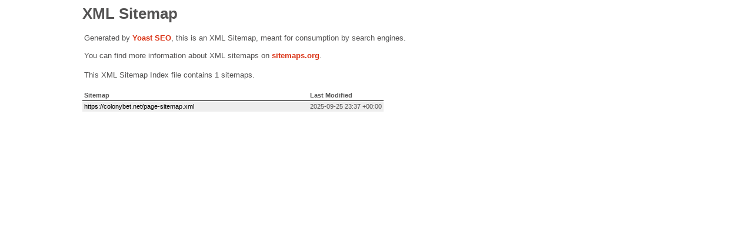

--- FILE ---
content_type: text/xml; charset=UTF-8
request_url: https://colonybet.net/sitemap_index.xml
body_size: 99
content:
<?xml version="1.0" encoding="UTF-8"?><?xml-stylesheet type="text/xsl" href="//colonybet.net/wp-content/plugins/wordpress-seo/css/main-sitemap.xsl"?>
<sitemapindex xmlns="http://www.sitemaps.org/schemas/sitemap/0.9">
	<sitemap>
		<loc>https://colonybet.net/page-sitemap.xml</loc>
		<lastmod>2025-09-25T23:37:54+00:00</lastmod>
	</sitemap>
</sitemapindex>
<!-- XML Sitemap generated by Yoast SEO -->